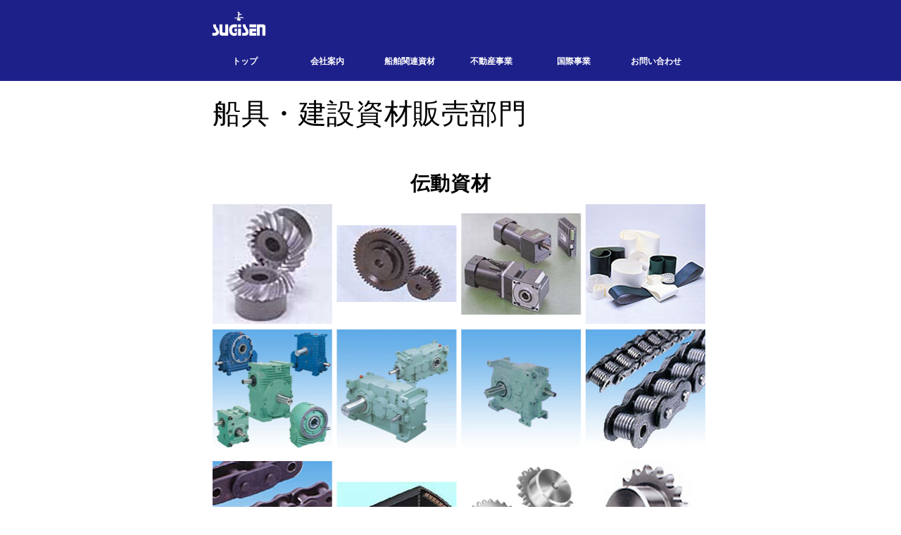

--- FILE ---
content_type: text/html; charset=UTF-8
request_url: https://sugisen.com/goods/%E4%BC%9D%E5%8B%95%E8%B3%87%E6%9D%90
body_size: 20861
content:
<!DOCTYPE html>
<html lang="ja">
<head>
	<meta charset="UTF-8" />
	<title>伝動資材 | スギセン</title>
	<link rel="profile" href="http://gmpg.org/xfn/11" />
	<link rel="stylesheet" type="text/css" media="all" href="https://sugisen.com/wp/wp-content/themes/sugisen/style.css" />
	<link rel="pingback" href="https://sugisen.com/wp/xmlrpc.php" />
	<meta name="robots" content="all">
	<meta http-equiv="X-UA-Compatible" content="IE=edge">
	<meta name="viewport" content="width=device-width, initial-scale=1">
	<link rel="stylesheet" href="https://maxcdn.bootstrapcdn.com/bootstrap/4.0.0-beta/css/bootstrap.min.css" integrity="sha384-/Y6pD6FV/Vv2HJnA6t+vslU6fwYXjCFtcEpHbNJ0lyAFsXTsjBbfaDjzALeQsN6M" crossorigin="anonymous">
	<script src="https://sugisen.com/wp/scripts/jquery-1.10.2.min.js"></script>

	<meta name='robots' content='max-image-preview:large' />
<link rel='dns-prefetch' href='//s.w.org' />
<link rel="alternate" type="application/rss+xml" title="スギセン &raquo; フィード" href="https://sugisen.com/feed" />
<link rel="alternate" type="application/rss+xml" title="スギセン &raquo; コメントフィード" href="https://sugisen.com/comments/feed" />
		<script type="text/javascript">
			window._wpemojiSettings = {"baseUrl":"https:\/\/s.w.org\/images\/core\/emoji\/13.1.0\/72x72\/","ext":".png","svgUrl":"https:\/\/s.w.org\/images\/core\/emoji\/13.1.0\/svg\/","svgExt":".svg","source":{"concatemoji":"https:\/\/sugisen.com\/wp\/wp-includes\/js\/wp-emoji-release.min.js?ver=5.8.12"}};
			!function(e,a,t){var n,r,o,i=a.createElement("canvas"),p=i.getContext&&i.getContext("2d");function s(e,t){var a=String.fromCharCode;p.clearRect(0,0,i.width,i.height),p.fillText(a.apply(this,e),0,0);e=i.toDataURL();return p.clearRect(0,0,i.width,i.height),p.fillText(a.apply(this,t),0,0),e===i.toDataURL()}function c(e){var t=a.createElement("script");t.src=e,t.defer=t.type="text/javascript",a.getElementsByTagName("head")[0].appendChild(t)}for(o=Array("flag","emoji"),t.supports={everything:!0,everythingExceptFlag:!0},r=0;r<o.length;r++)t.supports[o[r]]=function(e){if(!p||!p.fillText)return!1;switch(p.textBaseline="top",p.font="600 32px Arial",e){case"flag":return s([127987,65039,8205,9895,65039],[127987,65039,8203,9895,65039])?!1:!s([55356,56826,55356,56819],[55356,56826,8203,55356,56819])&&!s([55356,57332,56128,56423,56128,56418,56128,56421,56128,56430,56128,56423,56128,56447],[55356,57332,8203,56128,56423,8203,56128,56418,8203,56128,56421,8203,56128,56430,8203,56128,56423,8203,56128,56447]);case"emoji":return!s([10084,65039,8205,55357,56613],[10084,65039,8203,55357,56613])}return!1}(o[r]),t.supports.everything=t.supports.everything&&t.supports[o[r]],"flag"!==o[r]&&(t.supports.everythingExceptFlag=t.supports.everythingExceptFlag&&t.supports[o[r]]);t.supports.everythingExceptFlag=t.supports.everythingExceptFlag&&!t.supports.flag,t.DOMReady=!1,t.readyCallback=function(){t.DOMReady=!0},t.supports.everything||(n=function(){t.readyCallback()},a.addEventListener?(a.addEventListener("DOMContentLoaded",n,!1),e.addEventListener("load",n,!1)):(e.attachEvent("onload",n),a.attachEvent("onreadystatechange",function(){"complete"===a.readyState&&t.readyCallback()})),(n=t.source||{}).concatemoji?c(n.concatemoji):n.wpemoji&&n.twemoji&&(c(n.twemoji),c(n.wpemoji)))}(window,document,window._wpemojiSettings);
		</script>
		<style type="text/css">
img.wp-smiley,
img.emoji {
	display: inline !important;
	border: none !important;
	box-shadow: none !important;
	height: 1em !important;
	width: 1em !important;
	margin: 0 .07em !important;
	vertical-align: -0.1em !important;
	background: none !important;
	padding: 0 !important;
}
</style>
	<link rel='stylesheet' id='wp-block-library-css'  href='https://sugisen.com/wp/wp-includes/css/dist/block-library/style.min.css?ver=5.8.12' type='text/css' media='all' />
<link rel='stylesheet' id='contact-form-7-css'  href='https://sugisen.com/wp/wp-content/plugins/contact-form-7/includes/css/styles.css?ver=5.5.5' type='text/css' media='all' />
<link rel="https://api.w.org/" href="https://sugisen.com/wp-json/" /><link rel="EditURI" type="application/rsd+xml" title="RSD" href="https://sugisen.com/wp/xmlrpc.php?rsd" />
<link rel="wlwmanifest" type="application/wlwmanifest+xml" href="https://sugisen.com/wp/wp-includes/wlwmanifest.xml" /> 
<meta name="generator" content="WordPress 5.8.12" />
<link rel="canonical" href="https://sugisen.com/goods/%e4%bc%9d%e5%8b%95%e8%b3%87%e6%9d%90" />
<link rel='shortlink' href='https://sugisen.com/?p=64' />
<link rel="alternate" type="application/json+oembed" href="https://sugisen.com/wp-json/oembed/1.0/embed?url=https%3A%2F%2Fsugisen.com%2Fgoods%2F%25e4%25bc%259d%25e5%258b%2595%25e8%25b3%2587%25e6%259d%2590" />
<link rel="alternate" type="text/xml+oembed" href="https://sugisen.com/wp-json/oembed/1.0/embed?url=https%3A%2F%2Fsugisen.com%2Fgoods%2F%25e4%25bc%259d%25e5%258b%2595%25e8%25b3%2587%25e6%259d%2590&#038;format=xml" />



</head>
<body>
	<header>
		<div id="header">
			<div id="masthead">
				<div id="branding">
					<div class="container">
						<div class="row header-brand">
							<div class="col-2 photo-logo col-sm-3 col-md-2" style="padding-left:0;">
								<a class="logo-menu" href="https://sugisen.com/" title="スギセン" rel="home"><img src="https://sugisen.com/wp/images/sugisen_logo.png" width="300%" alt="スギセン" class="logo"/></a>
							</div>

							<div class="col-7 col-sm-7"></div>

							<div class="col-2 d-flex align-items-end col-sm-2 hamburger-menu" style="padding-right:0px;">
								<div class="openbtn1"><span></span><span></span><span></span></div>
								<nav id="g-nav">
									<div id="g-nav-list">
										<ul class="glmenu">
											<li><a href="https://sugisen.com">トップ</a></li><br>
											<li><a href="https://sugisen.com/company">会社案内</a></li><br>
											<li><a href="https://sugisen.com/ship-relate">船舶関連資材</a></li><br>
											<li><a href="https://sugisen.com/estate-division">不動産事業</a></li><br>
											<li><a href="https://sugisen.com/international-division">国際事業</a></li><br>
											<li><a href="https://sugisen.com/contact">お問い合わせ</a></li>
										</ul>
									</div>
								</nav>
							</div>
						</div>

						<div class="row">
								<div class="col-md-2 large-menu text-center" style="padding-right:0; padding-left:0;">
									<a style="padding-right:0; padding-left:0;" href="https://sugisen.com">トップ</a>
								</div>
								<div class="col-md-2 large-menu text-center" style="padding-right:0; padding-left:0;">
									<a style="padding-right:0; padding-left:0;" href="https://sugisen.com/company">会社案内</a>
								</div>
								<div class="col-md-2 large-menu text-center" style="padding-right:0; padding-left:0;">
									<a  style="padding-right:0; padding-left:0;" href="https://sugisen.com/ship-relate">船舶関連資材</a>
								</div>
								<div class="col-md-2 large-menu text-center" style="padding-right:0; padding-left:0;">
									<a style="padding-right:0; padding-left:0;" href="https://sugisen.com/estate-division">不動産事業</a>
								</div>
								<div class="col-md-2 large-menu text-center" style="padding-right:0; padding-left:0;">
									<a style="padding-right:0; padding-left:0;" href="https://sugisen.com/international-division">国際事業</a>
								</div>
								<div class="col-md-2 large-menu text-center" style="padding-right:0; padding-left:0;">
									<a style="padding-right:0; padding-left:0;" href="https://sugisen.com/contact">お問い合わせ</a>
								</div>
						</div>
					</div>

				</div><!-- #branding -->

			</div><!-- #masthead -->
		</div><!-- #header -->
	</header>

	<script>
	jQuery(".openbtn1").click(function () {//ボタンがクリックされたら
		$(this).toggleClass('active');//ボタン自身に activeクラスを付与し
		$("#g-nav").toggleClass('panelactive');//ナビゲーションにpanelactiveクラスを付与
	});



	jQuery("#g-nav a").click(function () {//ナビゲーションのリンクがクリックされたら
		$(".openbtn1").removeClass('active');//ボタンの activeクラスを除去し
		$("#g-nav").removeClass('panelactive');//ナビゲーションのpanelactiveクラスも除去
	});


	jQuery(function(){
		$('.subMenu').hide();
		//
		$('#sidemenu .side').click(function(e){
			$('+ul.subMenu',this).slideToggle();
		});
		$('#sidemenu .side').click(function(e){
			$('+ul.subMenu2',this).slideToggle();
		});
	});
	</script>

	<!--
	<ul class="glmenu">
	<li><a href="https://sugisen.com/company"><img src="https://sugisen.com/wp/images/menu/menu001.png" alt="会社概要" /></a></li>
	<li><a href="https://sugisen.com/goods"><img src="https://sugisen.com/wp/images/menu/menu002.png" alt="船具・建設資材" /></a></li>
	<li><a href="https://sugisen.com/division/estate"><img src="https://sugisen.com/wp/images/menu/menu003.png" alt="不動産事業" /></a></li>
	<li><a href="https://sugisen.com/division/overseas"><img src="https://sugisen.com/wp/images/menu/menu005.png" alt="国際事業" /></a></li>
	<li>
</ul>
<div class="clear"></div>
-->


<div class="clear"></div>

<div id="wrapper" class="hfeed">


	<div id="main">

<div id="container">
<div id="content" role="main">

<h1 class="page">船具・建設資材販売部門</h1>

<h2 class="page">伝動資材</h2>

<div class="alpha-inner">
<img src="https://sugisen.com/wp/wp-content/uploads/goods/64/21.jpg" />
</div>


<h2 class="page">取扱商品</h2>
<div class="alpha-inner">
Ｖベルト・タイミングベルト・ウェッジベルト・シンクロベルト・Ｖプーリー
コンベヤベルト・食品用樹脂ベルト・ワイヤーメッシュベルト・プラスチックモジュールベルト
ローラーチェーン・コンベヤチェーン・スプロケット・歯車・モートル・ギアードモーター
変減速機・ブレーキ・クラッチ・カップリング・
ベアリング・ベアリングユニット・ニードルベアリング
 </div>

<h2 class="page">関連リンク</h2>
<div class="alpha-inner">
三ツ星ベルト（株）　<a href="http://www.mitsuboshi.co.jp/japan/index.html" target="_blank">http://www.mitsuboshi.co.jp/japan/index.html</a><br />
日本ジークリング（株）　<a href="http://www.siegling.co.jp/index.html" target="_blank">http://www.siegling.co.jp/index.html</a><br />
（株）椿本チエイン　<a href="http://www.tsubakimoto.co.jp/" target="_blank">http://www.tsubakimoto.co.jp/</a><br /></div>






<div class="clear"></div>







</div><!-- #content -->
</div><!-- #container -->

<!--<div id="primary" class="widget-area" role="complementary">



<ul id="sidemenu">
<li><div class="side"><span class="eng">Company Profile</span><br />会社案内</div>
<ul class="subMenu">
<li><a href="https://sugisen.com/company">会社概要</a></li>
<li><a href="https://sugisen.com/company/vision">経営理念</a></li>
<li><a href="https://sugisen.com/company/history">会社沿革</a></li>
<li><a href="https://sugisen.com/company/division">事業部紹介</a></li>
<li><a href="https://sugisen.com/company/biz">営業内容</a></li>
</ul></li>
<li><div class="side"><span class="eng">Ship & Construction Material</span><br />船具・建設資材</div>
<ul class="subMenu2">
<li><a href="https://sugisen.com/goods">船具・建設資材一覧</a></li>
<li><a href="https://sugisen.com/goods/%e8%88%b9%e8%88%b6%e8%89%a4%e8%a3%85%e5%93%81" >船舶艤装品</a></li><li><a href="https://sugisen.com/goods/%e6%95%91%e5%91%bd%e8%a8%ad%e5%82%99%e5%93%81%ef%bc%88%e6%a4%9c%e6%9f%bb%e7%94%a8%e5%93%81%ef%bc%89" >救命設備品（検査用品）</a></li><li><a href="https://sugisen.com/goods/%e8%88%aa%e6%b5%b7%e7%94%a8%e5%85%b7%e3%83%bb%e8%a8%88%e5%99%a8" >航海用具・計器</a></li><li><a href="https://sugisen.com/goods/%e3%83%9e%e3%83%aa%e3%83%b3%e3%83%ac%e3%82%b8%e3%83%a3%e3%83%bc%e7%94%a8%e5%93%81" >マリンレジャー用品</a></li><li><a href="https://sugisen.com/goods/%e5%88%83%e7%89%a9%e3%83%bb%e6%bc%81%e5%85%b7%e5%8f%8a%e3%81%b3%e6%b0%b4%e7%94%a3%e5%8a%a0%e5%b7%a5%e7%94%a8%e8%b3%87%e6%9d%90" >刃物・漁具及び水産加工用資材</a></li><li><a href="https://sugisen.com/goods/%e3%83%ad%e3%83%bc%e3%83%97%e9%a1%9e" >ロープ類</a></li><li><a href="https://sugisen.com/goods/%e3%83%a9%e3%83%83%e3%82%b7%e3%83%b3%e3%82%b0%ef%bc%86%e3%82%b9%e3%83%aa%e3%83%b3%e3%82%b0" >ラッシング＆スリング</a></li><li><a href="https://sugisen.com/goods/%e7%ad%96%e5%b0%8e%e9%87%91%e7%89%a9" >策導金物</a></li><li><a href="https://sugisen.com/goods/%e3%82%b9%e3%83%86%e3%83%b3%e3%83%ac%e3%82%b9%e8%a3%bd%e5%93%81" >ステンレス製品</a></li><li><a href="https://sugisen.com/goods/%e5%9c%9f%e6%9c%a8%e5%bb%ba%e8%a8%ad%e7%8f%be%e5%a0%b4%e8%b3%87%e6%9d%90" >土木建設現場資材</a></li><li><a href="https://sugisen.com/goods/%e6%b8%af%e6%b9%be%e5%9c%9f%e6%9c%a8%e8%b3%87%e6%9d%90" >港湾土木資材</a></li><li><a href="https://sugisen.com/goods/%e5%ae%89%e5%85%a8%e6%a8%99%e8%ad%98%e3%83%bb%e4%bf%9d%e5%ae%89%e5%95%86%e5%93%81" >安全標識・保安商品</a></li><li><a href="https://sugisen.com/goods/%e4%bd%9c%e6%a5%ad%e7%94%a8%e5%93%81" >作業用品</a></li><li><a href="https://sugisen.com/goods/%e7%89%a9%e6%b5%81%e8%8d%b7%e5%bd%b9%e6%a9%9f%e5%99%a8" >物流荷役機器</a></li><li><a href="https://sugisen.com/goods/%e3%83%9d%e3%83%b3%e3%83%97%e3%83%bb%e3%83%96%e3%83%ad%e3%83%af%e3%83%bb%e6%b4%97%e6%b5%84%e6%a9%9f%e9%a1%9e" >ポンプ・ブロワ・洗浄機類</a></li><li><a href="https://sugisen.com/goods/%e3%83%9b%e3%83%bc%e3%82%b9%e9%a1%9e" >ホース類</a></li><li><a href="https://sugisen.com/goods/%e9%85%8d%e7%ae%a1%e8%b3%87%e6%9d%90" >配管資材</a></li><li><a href="https://sugisen.com/goods/%e8%a8%ad%e5%82%99%e6%a9%9f%e5%99%a8" >設備機器</a></li><li><a href="https://sugisen.com/goods/%e9%9b%bb%e6%a9%9f%e3%83%bb%e7%85%a7%e6%98%8e%e5%99%a8%e5%85%b7%e9%96%a2%e9%80%a3" >電機・照明器具関連</a></li><li><a href="https://sugisen.com/goods/%e8%bb%b8%e5%8f%97%e9%96%a2%e9%80%a3" >軸受関連</a></li><li><a href="https://sugisen.com/goods/%e4%bc%9d%e5%8b%95%e8%b3%87%e6%9d%90" >伝動資材</a></li><li><a href="https://sugisen.com/goods/%e7%a9%ba%e5%9c%a7%e9%96%a2%e9%80%a3" >空圧関連</a></li><li><a href="https://sugisen.com/goods/%e6%b2%b9%e5%9c%a7%e9%96%a2%e9%80%a3" >油圧関連</a></li><li><a href="https://sugisen.com/goods/%e4%bd%9c%e6%a5%ad%e5%b7%a5%e5%85%b7%e5%8f%8a%e3%81%b3%e9%9b%bb%e5%8b%95%e5%b7%a5%e5%85%b7" >作業工具及び電動工具</a></li><li><a href="https://sugisen.com/goods/%e6%b8%ac%e9%87%8f%e8%a8%88%e6%b8%ac%e9%96%a2%e9%80%a3" >測量計測関連</a></li><li><a href="https://sugisen.com/goods/%e7%a0%a5%e7%9f%b3%e3%83%bb%e3%83%9a%e3%83%bc%e3%83%91%e3%83%bc%e3%83%bb%e3%83%96%e3%83%a9%e3%82%b7%e3%83%bb%e5%88%87%e5%89%8a%e5%b7%a5%e5%85%b7%e9%a1%9e" >砥石・ペーパー・ブラシ・切削工具類</a></li><li><a href="https://sugisen.com/goods/%e3%82%b7%e3%83%bc%e3%83%88%e3%83%bb%e3%83%86%e3%83%bc%e3%83%97%e9%a1%9e" >シート・テープ類</a></li><li><a href="https://sugisen.com/goods/%e5%a1%97%e6%96%99%e5%8f%8a%e3%81%b3%e5%a1%97%e8%a3%85%e8%b3%87%e6%9d%90" >塗料及び塗装資材</a></li><li><a href="https://sugisen.com/goods/%e6%ba%b6%e6%8e%a5%e8%b3%87%e6%9d%90" >溶接資材</a></li><li><a href="https://sugisen.com/goods/%e6%b4%97%e5%89%a4%e3%83%bb%e3%82%b1%e3%83%9f%e3%82%ab%e3%83%ab%e8%a3%bd%e5%93%81" >洗剤・ケミカル製品</a></li><li><a href="https://sugisen.com/goods/%e7%92%b0%e5%a2%83%e7%be%8e%e5%8c%96%e7%94%a8%e5%93%81" >環境美化用品</a></li><li><a href="https://sugisen.com/goods/%e3%83%97%e3%83%a9%e3%82%b9%e3%83%81%e3%83%83%e3%82%af%e8%a3%bd%e5%93%81" >プラスチック製品</a></li><li><a href="https://sugisen.com/goods/%e3%81%ad%e3%81%98" >ねじ</a></li><li><a href="https://sugisen.com/goods/%e9%8b%bc%e6%9d%90" >鋼材</a></li></ul></li>

<li><div class="side"><span class="eng">Ship & Construction Material</span><br /><a href="https://sugisen.com/division/estate">不動産事業</a></div></li>
<li><div class="side"><span class="eng">International Business</span><br /><a href="https://sugisen.com/division/overseas">国際事業</a></div></li>
<li><div class="side"><span class="eng">Contact Us</span><br /><a href="https://sugisen.com/contact">お問い合わせ</a></div></li>

</ul>


<div class="sidebox">
<img src="https://sugisen.com/wp/images/out.jpg" width="200" alt="杉本船具店外観" class="imagebottom10" />
<img src="https://sugisen.com/wp/images/proshop_logo200.png" alt="杉本船具店外観" class="imagebottom10" />
<h3 class="page">株式会社　スギセン</h3>
<h4 class="page">本社・店舗</h4>
・船具・建設資材<br />
・不動産部門<br />
〒093-0003<br />網走市南３条東３丁目１１番地<br />TEL(0152)43-2630　FAX(0152)44-5039<br /><br />
<h4 class="page">港湾事務所</h4>
・国際事業部門<br />
〒093-0032<br />網走市港町129番地<br />TEL(0152)43-8595　FAX(0152)23-8588<br /><br />

営業時間　平日9：00～18：00<br />
Mail　info@sugisen.com<br />
</div>


</div>
-->

<div id="footer" role="contentinfo">

<div id="colophon">

<!--<ul class="footul">
<li><a href="https://sugisen.com/company">会社案内</a></li>
<li><a href="https://sugisen.com/company/vision">経営理念</a></li>
<li><a href="https://sugisen.com/company/history">会社沿革</a></li>
<li><a href="https://sugisen.com/company/division">事業部紹介</a></li>
<li><a href="https://sugisen.com/company/biz">営業内容</a></li>
-->
<div class="footer-wrapper">
<div class="container">
<div class="row">
<div class="col-12 col-lg-2">
<div class="foottitle"><a class="footer-menu" href="https://sugisen.com">トップ</a></div>
</div>
<div class="col-12 col-lg-2">
<div class="foottitle"><a class="footer-menu" href="https://sugisen.com/company">会社案内</a></div>
</div>
<div class="col-12 col-lg-2">
<div class="foottitle"><a class="footer-menu" href="https://sugisen.com/ship-relate">船舶関連資材</a></div>
</div>
<div class="col-12 col-lg-2">
<div class="foottitle"><a class="footer-menu" href="https://sugisen.com/estate-division">不動産事業</a></div>
</div>
<div class="col-12 col-lg-2">
<div class="foottitle"><a class="footer-menu" href="https://sugisen.com/international-division">国際事業</a></div>
</div>
<div class="col-12 col-lg-2">
<div class="foottitle"><a class="footer-menu" href="https://sugisen.com/contact">お問い合わせ</a></div>
</div>
</div>
</div>
</ul>



<div class="container footer-sugisen">

<div class="row">
<div class="col-12">
<span class="footbox-title">株式会社　スギセン</span>　
</div>
</div>

<div class="row">
<div class="col-12 sales-mail">
営業時間&nbsp;平日9：00〜18：00&nbsp;&nbsp;&nbsp;Mail&nbsp;info@sugisen.com<br>
</div>
</div>

<div class="row">
<div class="col-12 col-lg-4 footer-company">
<span class="text-center company-bold">本社<br></span>
<span class="text-left">
〒093-0003<br>
北海道網走市南３条東３丁目１１番地<br>
TEL(0152)43-2630<br>
FAX(0152)44-5039</span>
</div>

<div class="col-12 col-lg-4 footer-company">
<span class="text-center company-bold">稚内営業所<br></span>
<span class="text-left">
〒097-0001<br>
稚内市末広5丁目5-1国境ビル312号<br>
TEL(0162)73-1620<br>
FAX(0162)33-3633</span>
</div>

<div class="col-12 col-lg-4 footer-company">
<span class="text-center  company-bold">根室営業所<br></span>
<span class="text-left">
〒087-0032<br>
根室市花咲港123-12<br>
TEL(0153)25-3808<br>
FAX(0153)25-3809
</span>
</div>
</div>

<div class="row">
<div class="col-12">
<div class="text-center footer-line">Copyright (C) 2013-2016 スギセン. All Rights Reserved.</a></div>
</div>
</div>
</div>
</div>


</div><!-- #colophon -->
</div><!-- #footer -->



<script type='text/javascript' src='https://sugisen.com/wp/wp-includes/js/comment-reply.min.js?ver=5.8.12' id='comment-reply-js'></script>
<script type='text/javascript' src='https://sugisen.com/wp/wp-includes/js/dist/vendor/regenerator-runtime.min.js?ver=0.13.7' id='regenerator-runtime-js'></script>
<script type='text/javascript' src='https://sugisen.com/wp/wp-includes/js/dist/vendor/wp-polyfill.min.js?ver=3.15.0' id='wp-polyfill-js'></script>
<script type='text/javascript' id='contact-form-7-js-extra'>
/* <![CDATA[ */
var wpcf7 = {"api":{"root":"https:\/\/sugisen.com\/wp-json\/","namespace":"contact-form-7\/v1"}};
/* ]]> */
</script>
<script type='text/javascript' src='https://sugisen.com/wp/wp-content/plugins/contact-form-7/includes/js/index.js?ver=5.5.5' id='contact-form-7-js'></script>
<script type='text/javascript' src='https://sugisen.com/wp/wp-includes/js/wp-embed.min.js?ver=5.8.12' id='wp-embed-js'></script>
</body>
</html>


--- FILE ---
content_type: text/css
request_url: https://sugisen.com/wp/wp-content/themes/sugisen/style.css
body_size: 33
content:
@import url('./default.css');
@import url('./layout.css');
@import url('./page.css');
@import url('./menu.css');


--- FILE ---
content_type: text/css
request_url: https://sugisen.com/wp/wp-content/themes/sugisen/default.css
body_size: 1280
content:
@charset "utf-8";



/* ----------------------- Browser Default Initialization */
html {
	overflow-y: scroll;
}
body, div, dl, dt, dd, ul, h1, h2, h3, h4, h5, h6, pre, form, fieldset, input, textarea, p, blockquote, th, td	{
	margin: 0;	padding: 0;
}


address, caption, cite, code, dfn, em, strong, th, var	{
	font-style: normal;
}
table	{
	border-collapse: collapse;	border-spacing: 0;
}
caption, th	{
	text-align: left;
}
q:before ,q:after	{
	content: '';
}
object, embed	{
	vertical-align: top;
}
hr, legend	{
	display: none;
}

img, abbr, acronym, fieldset	{
	border: 0;
}

p, dd, blockquote	{
	text-align: justify;
	text-justify: inter-ideograph;
}

/* ----------------------- Basic Style */
/* ------------ Font Style */
body {
font-family:"メイリオ", Meiryo,  "ヒラギノ角ゴ Pro W3", "Hiragino Kaku Gothic Pro",Osaka, "ＭＳ Ｐゴシック", "MS PGothic", sans-serif;

	color: #333;
	font-size: 75%;
	line-height: 150%;
	text-align: left;
	margin:0;
	padding:0;
}
html>/**/body {
	font-size: 12px;
}

* + html body {
	font-family:"メイリオ", Meiryo,  "ヒラギノ角ゴ Pro W3", "Hiragino Kaku Gothic Pro",Osaka, "ＭＳ Ｐゴシック", "MS PGothic", sans-serif;
}

img{
margin:0;
padding: 0;
}

.glmenu a:hover{
	opacity:0.7;
	transition:all ease 0.5s;
}

/*
@media screen and (max-width:425px) {
	.glmenu a{
		display:none;
	}
}
*/


--- FILE ---
content_type: text/css
request_url: https://sugisen.com/wp/wp-content/themes/sugisen/layout.css
body_size: 1316
content:
/* ------------ A Style */
a:link	{
	text-decoration: none;
	color: #0099FF;
}

a:visited	{
	text-decoration: none;
	color: #6699ff;
}

a:hover	{
	text-decoration: underline;
	color: #ff6600;
}

a:active	{
	text-decoration: none;
	color: #0099FF;
}
/* ------------ margin */

/* Global ----------------------------------------------------------------- */

body {
color: #333333;
font-family:'Lucida Grande', 'Hiragino Kaku Gothic ProN', 'ヒラギノ角ゴ ProN W3', Meiryo, メイリオ, sans-serif;
background-color: #ffffff;
text-align:left;
	}

a {
    color: #75B12E;
    text-decoration: none !important;
}

a:hover {
    text-decoration: underline !important;
}


/* Layout ----------------------------------------------------------------- */
#container {
	max-width:700px;
	margin:0 auto;
}
/*
#container {
	float: right;
	margin: 0 -240px 0 0;
	width: 100%;
}
*/

/*
#content {
	float: left;
	max-width: 700px;
}
*/

/*
#primary,
#secondary {
	float: left;
	overflow: hidden;
	width: 200px;
}
#secondary {
	clear: right;
}
#footer {
	clear: both;
	width: 100%;
}
*/


/* The main theme structure */
#access .menu-header,
div.menu,
#colophon,
#branding,
#main,
#wrapper {
	margin: 0 auto;
}
#wrapper {
	background: #fff;
	margin-top: 0;
	padding: 0 0;
}

/*
#site-info {
	float: left;
	font-size: 14px;
	font-weight: bold;
	width: 240px;
}
#foot-link {
	float: right;
	width: 700px;
}
*/


--- FILE ---
content_type: text/css
request_url: https://sugisen.com/wp/wp-content/themes/sugisen/page.css
body_size: 19790
content:
*{
  font-family: 'Noto Sans JP', sans-serif;
  cursor: default;
}

.text{
  padding:0 2em;
}


/* index.php */

/* header */
#header {
  padding-top:10px;
  margin:0;
  background-color:#1d2089;
}

#branding{
  padding:0 0 10px 0;
  margin:0 auto 0px auto;
  max-width:700px;
  display:flex;
}

.photo-logo img{
  width:90px;
  height:auto;
  margin-left:2em;
}
/* header */

/* スライドショー */
.gallery-cell img:hover{
  opacity:0.8;
  transition: 0.4s ease all;
}
/* スライドショー */

/* ハンバーガーメニュー */
#g-nav{
  position:fixed;
  z-index: 9990;
  top:0;
  right: -45%;
  width:45%;
  height: 100vh;
  background:rgba(0,0,0,0.5);
  transition: all 0.6s;
  flex-direction :column-reverse;
}

/*アクティブクラスがついたら位置を0に*/
#g-nav.panelactive{
  right: 0;
}

/*ナビゲーションの縦スクロール*/
#g-nav.panelactive #g-nav-list{
  z-index: 999;
  width: 100%;
  height: 100vh;/*表示する高さ*/
  overflow: auto;
  -webkit-overflow-scrolling: touch;
}

/*ナビゲーション*/
#g-nav ul {
  position: absolute;
  z-index: 999;
  top:15%;
  left:0%;
}

#g-nav li{
  list-style: none;
  text-align: left;
}

#g-nav li a{
  color: #fff;
  text-decoration: none;
  padding:0px;
  opacity:1;
  display: inline-block;
  line-height:30px;
  letter-spacing: 0.1em;
  font-weight: bold;
  font-size:1.1em;
  font-family: 'Noto Serif JP', serif;
}

.large-menu{
  display:none;
}

.large-menu a{
  color:#fff;
  font-size:1em;
  font-weight:600;
  letter-spacing:0em;
  font-family: 'Noto Serif JP', serif;
  padding:0 0.7em;
  line-height:3em;
  display:inline-block;
  margin-top:10px;
  white-space: nowrap;
}

.large-menu a:hover{
  color:#bababa;
  transition:0.4s all ease;
}

.hamburger-menu{
  display:inline-block;
}

@media (min-width: 576px){
  .photo-logo img{
    margin-left:0px;
  }

  #g-nav{
    right: -30%;
    width:30%;
  }

  #g-nav li a{
    font-size:1.2em;
  }
}

@media (min-width: 768px){
  #g-nav{
    display:none;
  }
  .openbtn1{
    display:none;
  }

  .hamburger-menu{
    display:none;
  }

  .large-menu{
    display:inline-block;
  }

  .photo-logo img{
    width:100px;
  }

  .gallery-cell img{
    margin-top:20px;
  }

  h3.page{
    margin-top:20px;
  }

  .building-text-1{
    margin-top:0px;
  }

  h3.page{
    font-size:2em;
  }

  .building-text-1{
    font-size:1em;
  }

}


/* ボタン*/
.openbtn1{
  z-index: 9999;
}

/*×に変化*/
.openbtn1 span{
  display: inline-block;
  transition: all .4s;
  position: absolute;
  height: 3px;
  border-radius: 2px;
  background-color: #bababa;
  width: 28px;
  right:0;
}

.openbtn1 span:nth-of-type(1) {
  top:14px;
}

.openbtn1 span:nth-of-type(2) {
  top:24px;
}

.openbtn1 span:nth-of-type(3) {
  top:34px;
}

.openbtn1.active span:nth-of-type(1) {
  top: 14px;
  right: 0px;
  transform: translateY(10px) rotate(-45deg);
  width: 28px;
}

.openbtn1.active span:nth-of-type(2) {
  opacity: 0;
}

.openbtn1.active span:nth-of-type(3){
  top: 34px;
  right: 0px;
  transform: translateY(-10px) rotate(45deg);
  width: 28px;
}
/* ハンバーガーメニュー */


main{
  max-width:700px;
  overflow:hidden;
  margin:0 auto;
}

.company{
  font-weight:500;
}


.information-text{
  font-size:1.2em;
  letter-spacing:0.05em;
  line-height:2.5em;
  text-align:center;
  margin-bottom:1.5em;
}

.buliding img{
  margin-top:1em;
}

.building-text{
  font-size:1.1em;
  letter-spacing:0.5px;
}

.building-text-1{
  margin-top:3em;
  font-size:0.8em;
  letter-spacing:0px;
  margin-bottom:0.5em;
}



/* 見出し */
h2.page{
  font-size:2.3em;
  font-weight:700;
  color:#000;
  padding: 2em 0 0.2em 0;
  text-align:center;
  font-family: 'Noto Serif JP', serif;
}

h3.page{
  margin-top:0px;
  font-size:1.5em;
  font-weight:600;
  color:#000;
  text-align:center;
  font-family: 'Noto Serif JP', serif;
}

.company-place{
  margin-top:15px;
}
/* 見出し */

@media (min-width: 768px){
  h3.page{
    font-size:1.8em;
  }

  .building-text-1{
    font-size:1em;
  }

}

/* news */
.news-list{
  line-height:40px;
  margin: 0 1em;
  font-size:1.2em;
  letter-spacing:0.05em;
  border-bottom:1px solid #cccccc;
}

.news-margin{
  margin-bottom:5em;
}
/* news */

/* footer */
#footer{
  text-align:center;
  background-color:#1d2089;
  bottom:0;
}

#colophon {
  overflow: hidden;
  padding: 18px 0;
  max-width:700px;
}


.foottitle{
  margin:0 0 2em 0;
}

.foottitle a{
  color:#ffffff;
  font-size:1em;
  font-weight:700;
  font-family: 'Noto Serif JP', serif;
}

.foottitle a:hover{
  color:#c0c0c0;
  transition: 0.3s ease;
}

.footer-sugisen{
  color:#fff;
}

.footer-line{
  margin-top:6em;
  letter-spacing:0.05em;
  font-weight:300;
  font-size:0.75em;
}

.footbox-title{
  font-size:1em;
  font-family: 'Noto Serif JP', serif;
  letter-spacing:0.05em;
  line-height:1.5em;
  font-weight:600;
}

.sales-mail{
  padding-top:3px;
  letter-spacing:0.05em;
  font-size:1em;
  font-weight:300;
}

.footer-company{
  margin-top:2em;
  line-height:1.7em;
  letter-spacing:0.05em;
  font-size:1em;
  font-weight:300;
}

.company-bold{
  font-size:1em;
  font-weight:400;
}
/* footer */

@media (min-width: 768px){
  h3.page{
    margin-top:0px;
  }

  .contact-form{
    padding:0 4em;
  }
}

@media (min-width: 992px){
  .foottitle{
    margin:0 0 1em 0;
  }
}

/* wp 高度なCSS */
.company-h1{
  color:#000;
  font-family: 'Noto Serif JP', serif;
  font-size:2.8em;
  line-height:1.5em;
  font-weight:700;
  letter-spacing:0.05em;
  padding-top:20px;
}

.company-h2{
  color:#000;
  font-family: 'Noto Serif JP', serif;
  font-size:2.2em;
  line-height:1.5em;
  font-weight:600;
  letter-spacing:0.05em;
  padding-top:4em;
  margin-bottom:1em;
  text-align:center;
}

.company-h5{
  color:#000;
  font-family: 'Noto Sans JP', sans-serif;
  font-size:16px;
  font-weight:600;
  letter-spacing:0.05em;
}

.company-text{
  color:#000;
  font-family: 'Noto Sans JP', sans-serif;
  font-size:1em;
  font-weight:300;
  letter-spacing:0.05em;
}

.company-text-bold{
  font-weight:400;
  color:#000;
  font-family: 'Noto Sans JP', sans-serif;
  font-size:1.2em;
  letter-spacing:0.05em;
  margin-bottom:0;
}

.company-proshop{
  margin-bottom:0;
}

.company-text-sales{
  font-weight:400;
  color:#000;
  font-family: 'Noto Sans JP', sans-serif;
  font-size:1.2em;
  letter-spacing:0.05em;
  line-height:2em;
}

.company-border{
  border-bottom:1px solid #bababa;
  padding: 0 1em 1em 1em;
}

.company-wapper{
  padding:0 1em;
}

.wp-block-image img{
  height:auto;
}

.blank{
  margin-bottom:10em;
}

.re-company{
  margin-bottom:1em;
}
/* wp 高度なCSS */


/* 不動産事業　高度な設定 */
.estate-text{
  font-weight:400;
  color:#000;
  font-family: 'Noto Sans JP', sans-serif;
  font-size:1.2em;
  letter-spacing:0.05em;
  line-height:2em;
  padding-bottom:3em;
}
/* 不動産事業　高度な設定 */

/* 国際事業部門　高度な設定 */
.internaional-text{
    font-size: 1.2em;
    letter-spacing: 0.05em;
    line-height: 2.5em;
    margin-bottom: 1.5em;
    color:#000;
}

.international-h2{
  color:#000;
  font-family: 'Noto Serif JP', serif;
  font-size:2.2em;
  line-height:1.5em;
  font-weight:600;
  letter-spacing:0.05em;
  padding-top:1em;
  margin-bottom:0.3em;
  text-align:left;
}

.international-h3{
  color:#000;
  font-family: 'Noto Serif JP', serif;
  font-size:1.5em;
  line-height:1.8em;
  font-weight:700;
  letter-spacing:0.05em;
  padding-top:1.5em;
  margin-bottom:0.3em;
  text-align:left;
}

.internaional-text-bold{
    font-size: 1.25em;
    letter-spacing: 0.05em;
    line-height: 1.5em;
    font-weight:700;
    color:#000;
}

.internaional-text-map{
    font-size: 1.2em;
    letter-spacing: 0.05em;
    line-height: 2em;
    color:#000;
    padding-bottom:2em;
}

.international-wapper{
  padding:0 1em;
  margin-bottom:10em;
}
/* 国際事業部門　高度な設定 */


/* お問い合わせ　高度な設定 */
.contact-name{
  font-size: 1.2em;
  letter-spacing: 0.05em;
  color:#000;
  padding-bottom:0;
  margin-bottom:0;
}

.contact-text-sales{
  font-weight:400;
  color:#000;
  font-family: 'Noto Sans JP', sans-serif;
  font-size:1.2em;
  letter-spacing:0.05em;
  line-height:2em;
  padding-bottom:2em;
}

.red{
  color:#dc143c;
  font-size:1.2em;
}

.contact-input input{
  height:35px;
  width:100%;
  display:inline-block;
  margin-bottom:1.5em;
  border-radius:3px;
  border:1.5px solid #696969;
  font-size:1.2em;
  font-family: 'Noto Sans JP', sans-serif;
  padding:0.5em;
}

.contact-input textarea{
  height:210px;
  width:100%;
  display:inline-block;
  margin-bottom:1.5em;
  border-radius:3px;
  border:1.5px solid #696969;
  font-size:1.2em;
  font-family: 'Noto Sans JP', sans-serif;
  padding:0.5em;
}

.contact-submit input{
  color:#fff;
  font-family: 'Noto Sans JP', sans-serif;
  background-color: #1d2089;
  border-radius: 15px;
  border: 2px solid #1d2089;
  height:40px;
  width:100px;
  font-size:1.3em;
  letter-spacing:0.3em;
  line-height:2.5em;
}

.contact-submit input:hover{
  background-color: #fff;
  color:#1d2089;
}

.wpcf7-spinner{
  margin:0!important;
}
/* お問い合わせ　高度な設定 */

/* 船舶関連資材　高度な設定 */
.ship-wrapper{
  padding:0 1em;
}

.ship-wrapper-2{
  padding:0 3em;
}


.ship-margin{
  margin-bottom:5em;
}

.ship-name{
  font-family: 'Noto Sans JP', sans-serif;
  text-align:center;
  font-size:1em;
  font-weight:500;
  color:#000;
  letter-spacing:0.08em;
}


.ship-name:hover{
  opacity:0.6;
  text-decoration:underline;
  transition: 0.5s ease;
}

.ship-text{
  font-family: 'Noto Sans JP', sans-serif;
      font-size: 1.2em;
      letter-spacing: 0.05em;
      line-height: 2em;
      margin-bottom: 5em;
      color:#000;
}

.ship-h2{
  color:#000;
  font-family: 'Noto Serif JP', serif;
  font-size:2.2em;
  line-height:1.5em;
  font-weight:600;
  letter-spacing:0.05em;
  padding-top:2em;
  text-align:center;
}


.ship-text-link{
  font-family: 'Noto Sans JP', sans-serif;
      font-size: 1.2em;
      letter-spacing: 0.05em;
      line-height: 2em;
      margin-bottom: 0.5em;
      color:#000;
}
/* 船舶関連資材　高度な設定 */

/* 投稿ページ */
#content {
  margin-top:2em;
  margin-bottom:15em;
  padding: 0 1em;
  font-family: 'Noto Sans JP', sans-serif;
  font-size:1em;
  letter-spacing:0.05em;
  color:#000;
  line-height:2.5em;
}

h1.cre {
    border-left: 5px solid #1d2089;
    font-family: 'Noto Sans JP', sans-serif;
    font-weight:700;
    font-size:1.5em;
    letter-spacing:0.05em;
    color: #000;
    padding:0.2em 0 0.2em 1em;
    margin-bottom:1em;
}

h1.cre .jp {
    font-size:0.6em;
    font-weight:500;
    line-height: 1.8em;
    color: #000;
    letter-spacing:0.05em;
    font-family: 'Noto Sans JP', sans-serif;
}




/*
#site-title {
float: left;
margin: 0 0 18px 0;
width: 240px;
}
#site-title a {
text-decoration: none;
}
#site-description {
float: right;
margin: 0 0 0 0;
width: 667px;
text-align:right;
font-size:100%;
line-height:150%;
color:#999999;
}
*/






/* =Side
-------------------------------------------------------------- */
#primary{
}
#primary ul{
}

#primary ul li{
}



#primary ul li ul{
  margin:0 0 0 0;
}

#primary ul li ul li{
  margin:0 0 0 0;
}

#primary ul li ul li a{
  color:#333333;
}





/* =Footer
-------------------------------------------------------------- */

/*
.foot-copy{
clear:both;
color: #999999;
padding:10px 0 0 0;
font-size:10px;
text-align:center;
border-top:1px solid #333333;
}
*/

/*
.footer-ina{
width:240px;
float:left;
}
*/

/*
.footer-inb3{
width:720px;
float:left;
}

ul.footul{}
ul.footul li{
width:235px;
float:left;
list-style:none;
padding:0 0 7px 5px;
}
ul.footul li a{
color:#cccccc;
}
.foottitle .eng{
color:#666666;
font-size:0.5em;
}
*/


/*
.footbox{
border-top:1px solid #333333;
padding:30px 0;
margin:30px 0 0 0;
color:#cccccc;
text-align:center;
}
.footbox-title{
font-family:"ヒラギノ明朝 Pro W3", "Hiragino Mincho Pro", "HGS明朝E", "ＭＳ Ｐ明朝", serif;
font-size:16px;
}
*/

/* =Content
-------------------------------------------------------------- */

#main {
  clear: both;
  overflow: hidden;
}

#content,
#content input,
#content textarea {
}
/*
#content p{
  margin: 0;
}
*/
.alpha-inner{
  width:700px;
  margin:0 0 40px 0;
  float: left;
  line-height: 150%;
}

.alpha-inner2a{
  width:340px;
  margin:0 20px 20px 0;
  float: left;

}
.alpha-inner2b{
  width:340px;
  padding:0 0 20px 0;
  float: left;
}


.alpha-inner3a{
  width:220px;
  margin:0 20px 40px 0;
  float: left;

}
.alpha-inner3b{
  width:220px;
  padding:0 0 40px 0;
  float: left;
}
.alpha-inner4a{
  width:160px;
  margin:0 20px 20px 0;
  float: left;

}
.alpha-inner4b{
  width:160px;
  padding:0 0 20px 0;
  float: left;
}

/*
h1.page{
font-weight:normal;
font-size:36px;
padding:20px 20px 20px 0;
margin:0 0 30px 0;
font-family:"ヒラギノ明朝 Pro W3", "Hiragino Mincho Pro", "HGS明朝E", "ＭＳ Ｐ明朝", serif;
color:#000000;
}
h1.page .en{
font-size:12px;
font-weight:normal;
line-height:26px;
color:#000000;
font-family:"ヒラギノ明朝 Pro W3", "Hiragino Mincho Pro", "HGS明朝E", "ＭＳ Ｐ明朝", serif;
}


h3.page{
font-size:14px;
font-weight:normal;
color:#000000;
margin:0 0 5px 0;
font-family:"ヒラギノ明朝 Pro W3", "Hiragino Mincho Pro", "HGS明朝E", "ＭＳ Ｐ明朝", serif;
}
*/

dl.company{
  border-bottom:solid 1px #dddddd;}
  dl.company dt{
    width:100px;
    float:left;
    padding:5px 0 5px 0;
    border-top:solid 1px #dddddd;
    font-weight:bold;
  }
  dl.company dd{
    width:600px;
    float:left;
    padding:5px 0 5px 0;
    border-top:solid 1px #dddddd;
  }


  dl.company-sub{
  }
  dl.company-sub dt{
    width:80px;
    float:left;
    padding:5px 0 5px 0;
    border-top:solid 0px #dddddd;
    font-weight:bold;
  }
  dl.company-sub dd{
    width:520px;
    float:left;
    padding:5px 0 5px 0;
    border-top:solid 0px #dddddd;
  }




  dl.enkaku{
    border-bottom:solid 1px #dddddd;}
    dl.enkaku dt{
      width:80px;
      float:left;
      padding:5px 0 5px 0;
      border-top:solid 1px #dddddd;
      font-weight:bold;
    }
    dl.enkaku dd{
      width:620px;
      float:left;
      padding:5px 0 5px 0;
      border-top:solid 1px #dddddd;
    }


    dl.enkaku-sub{
    }
    dl.enkaku-sub dt{
      width:80px;
      float:left;
      padding:5px 0 5px 0;
      border-top:solid 0px #dddddd;
      font-weight:bold;
    }
    dl.enkaku-sub dd{
      width:540px;
      float:left;
      padding:5px 0 5px 0;
      border-top:solid 0px #dddddd;
    }


    dl.maker{
      border-bottom:solid 1px #dddddd;
    }

    dl.maker dt{
      width:120px;
      float:left;
      padding:5px 0 5px 0;
      border-top:solid 1px #dddddd;
      font-weight:bold;
    }
    dl.maker dd{
      width:230px;
      float:left;
      padding:5px 0 5px 0;
      border-top:solid 1px #dddddd;
    }


    /* =sidebar
    -------------------------------------------------------------- */

    ul#sidemenu{
      margin:0 0 40px 0;
    }

    ul#sidemenu .side{
      font-size:18px;
      font-weight:normal;
      color:#000000;
      margin:0 0 5px 0;
      font-family:"ヒラギノ明朝 Pro W3", "Hiragino Mincho Pro", "HGS明朝E", "ＭＳ Ｐ明朝", serif;
      border-bottom:1px solid #ccc;
      padding:0 0 13px 5px;
    }
    ul#sidemenu .side a{
      color:#000000;
    }
    ul#sidemenu .side .eng{
      font-size:10px;
      margin:0 0 5px 0;
      color:#7677b7;
    }

    .subMenu li{
      padding:5px 20px;
      border-bottom:1px solid #ccc;
    }
    .subMenu2 li{
      padding:5px 20px;
      border-bottom:1px solid #ccc;
    }

    .sidebox{
      margin:0 0 10px 0;
    }
    /* =SHIP
    -------------------------------------------------------------- */
    ul.shiplist{
    }
    ul.shiplist li{
      width:140px;
      float:left;
      list-style-type: none;
      margin:0 0 20px 0;
    }
    ul.shiplist li a{
      color:#333333;
    }

    /* =TOP
    -------------------------------------------------------------- */
    .slide{
      margin:0 0 40px 0;
      max-width:700px;
    }

    #topnews{
    }

    #topnews .title{
      border-bottom:solid 1px #dddddd;
      padding:0 0 5px 0;
      margin:0 0 10px 0;
    }

    #topnews ul{
    }

    #topnews ul li{
      border-bottom:solid 1px #dddddd;
      padding:10px 0;
    }

    #topnews ul li .newsdate{
      color:#61476d;
      width:120px;
      float:left;
    }

    #topnews ul li .newstitle{
      color:#666;
      float:left;
      font-size:120%;
      margin:0 0 5px 0
    }
    #topnews ul li .newstitle a{
      color:#666;

    }

    #topnews ul li .newstext{
      padding:0 0 0 120px;
    }


    .link{
      text-align:left;
      padding:10px 0 0 0;
    }




    #listnews{
    }



    #listnews ul{
    }

    #listnews ul li{
    }

    #listnews ul li{
      border-bottom:solid 1px #dddddd;
      padding:10px 0;
    }

    #listnews ul li .newstitle{
      color:#666;
      float:left;
      font-size:120%;
      margin:0 0 5px 0
    }

    #listnews ul li .newsdate{
      color:#61476d;
      width:180px;
      float:left;
    }

    #listnews ul li .newslistalpha{
      width:160px;
      float:left;
      padding:0 20px 0 0;
    }
    #listnews ul li .newslistbeta{
      width:520px;
      float:right;
      line-height:18px;
    }


    #listnews ul li .listnews_sub{
      color:#666666;
      font-size:13px;
      padding:0 0 5px 0;
      clear:both;
    }
    #listnews ul li .newstitle a{
      color:#333333;

    }

    #listnews ul li .newstext{
      padding:0 0 0 170px;
    }






    .pagetitle{
      margin:0 0 25px 0;
      padding:20px 20px;
      border-left:solid 5px #e1007f;
      border-bottom:solid 1px #cccccc;
    }


    .pagesubtitle{
      padding: 5px;
      background:#e1007f;
      margin:0 0 20px 0;
    }
    .pagesubtitle h2{
      color:#ffffff;
      font-size:14px;
    }



    table.contact{
      width:100%;
      border-top:solid 1px #cccccc;
    }
    table.contact tr{
      padding:0;
      margin:0;
      border-bottom:solid 1px #cccccc;
    }
    table.contact tr th{
      padding:0;
      margin:0;
    }
    table.contact tr td{
      padding:10px 0;
      margin:0;
    }


    ul.link{}

      ul.link li{
        padding:0 0 10px 0 !important;
        margin:0 0 0 0 !important;
      }

      #topnews{}
        #topnews ul{}
          #topnews ul li{
            list-style-type:none;
          }

          li{
            list-style-type:none;
          }

/*
          h1.cre{
            font-size:20px;
            border-left:solid 5px #333333;
            padding:20px 0 20px 30px;
            margin:0 0 30px 0;
            font-family:'Lucida Grande', 'Hiragino Kaku Gothic ProN', 'ヒラギノ角ゴ ProN W3', Meiryo, メイリオ, sans-serif;
          }

          h1.cre .jp{
            font-size:12px;
            font-weight:normal;
            line-height:26px;
            color:#000000;
            font-family:'Lucida Grande', 'Hiragino Kaku Gothic ProN', 'ヒラギノ角ゴ ProN W3', Meiryo, メイリオ, sans-serif;
          }

*/

          h2.cre{
            font-size:16px;
            font-weight:normal;
            padding:0;
            margin:0 0 15px 0;
            font-family:'Lucida Grande', 'Hiragino Kaku Gothic ProN', 'ヒラギノ角ゴ ProN W3', Meiryo, メイリオ, sans-serif;
          }


          h2.land{
            font-size:16px;
            font-weight:normal;
            padding:10px 0 10px 20px;
            margin:0 0 20px 0;
            font-family:'Lucida Grande', 'Hiragino Kaku Gothic ProN', 'ヒラギノ角ゴ ProN W3', Meiryo, メイリオ, sans-serif;
            border-left:solid 5px #cccccc;
          }

          h3.cre{
            margin:0 0 15px 0;
          }


--- FILE ---
content_type: text/css
request_url: https://sugisen.com/wp/wp-content/themes/sugisen/menu.css
body_size: 1583
content:
/* =Menu
-------------------------------------------------------------- */


ul.glmenu {
float:right;
height:31px;
display:block;
padding:0 0 0 0;

}


ul.glmenu li {
margin:0 0 0 0;
padding: 20px 0 0 20px;
float:left;
list-style-type:none;
}

#menu01 a {
    display: block;
    overflow: hidden;
    height: 0px;
    width: 70px;
    background-image: url("https://sugisen.com/wp/images/menu/01.png");
    padding-top: 31px;
    text-align: center;
    margin: 0 0;
}

#menu01 a:hover {
    background-position: 0 -31px;
}


#menu02 a {
    display: block;
    overflow: hidden;
    height: 0px;
    width: 147px;
    background-image: url("https://sugisen.com/wp/images/menu/02.png");
    padding-top: 31px;
    text-align: center;
    margin: 0 0;
}

#menu02 a:hover {
    background-position: 0 -31px;
}

#menu03 a {
    display: block;
    overflow: hidden;
    height: 0px;
    width: 100px;
    background-image: url("https://sugisen.com/wp/images/menu/03.png");
    padding-top: 31px;
    text-align: center;
    margin: 0 0;
}

#menu03 a:hover {
    background-position: 0 -31px;
}
#menu04 a {
    display: block;
    overflow: hidden;
    height: 0px;
    width: 150px;
    background-image: url("https://sugisen.com/wp/images/menu/04.png");
    padding-top: 31px;
    text-align: center;
    margin: 0 0;
}

#menu04 a:hover {
    background-position: 0 -31px;
}
#menu05 a {
    display: block;
    overflow: hidden;
    height: 0px;
    width: 94px;
    background-image: url("https://sugisen.com/wp/images/menu/05.png");
    padding-top: 31px;
    text-align: center;
    margin: 0 0;
}

#menu05 a:hover {
    background-position: 0 -31px;
}